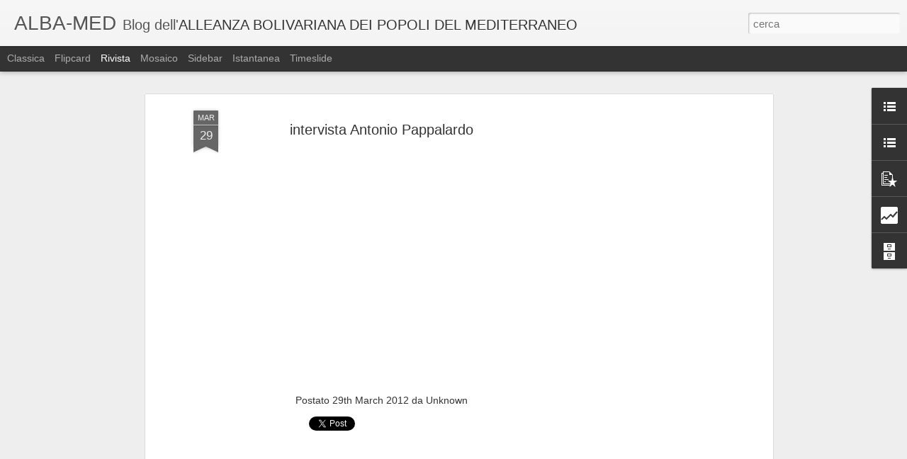

--- FILE ---
content_type: text/html; charset=UTF-8
request_url: http://alba-med.blogspot.com/b/stats?style=BLACK_TRANSPARENT&timeRange=ALL_TIME&token=APq4FmDr1H2mPR-IB-FliJvf8uA-Haf9KQbdNf2Y4ukhsrElPMNvcnl95DM04lCn_ULtqIsKsHMWxN5rQFanQMzurodJJGD6Ug&v=0&action=initial&widgetId=Stats1&responseType=js
body_size: 244
content:
{"total":123697,"sparklineOptions":{"backgroundColor":{"fillOpacity":0.1,"fill":"#000000"},"series":[{"areaOpacity":0.3,"color":"#202020"}]},"sparklineData":[[0,7],[1,0],[2,10],[3,5],[4,2],[5,5],[6,98],[7,8],[8,5],[9,3],[10,12],[11,8],[12,5],[13,8],[14,7],[15,3],[16,8],[17,7],[18,3],[19,3],[20,3],[21,12],[22,18],[23,12],[24,3],[25,12],[26,5],[27,8],[28,10],[29,3]],"nextTickMs":3600000}

--- FILE ---
content_type: text/html; charset=UTF-8
request_url: http://alba-med.blogspot.com/b/stats?style=BLACK_TRANSPARENT&timeRange=ALL_TIME&token=APq4FmCahbcZLMZ0n3_Eu9ZFA-346vR3V6Ny9ItA8GfCBRRRwYHxBoDngKX2824BBAR9WoQ6k4LynvuxTf_BzMdBIvhQ2Z-5cw&v=0&action=initial&widgetId=Stats1&responseType=js
body_size: 244
content:
{"total":123697,"sparklineOptions":{"backgroundColor":{"fillOpacity":0.1,"fill":"#000000"},"series":[{"areaOpacity":0.3,"color":"#202020"}]},"sparklineData":[[0,7],[1,0],[2,10],[3,5],[4,2],[5,5],[6,98],[7,8],[8,5],[9,3],[10,12],[11,8],[12,5],[13,8],[14,7],[15,3],[16,8],[17,7],[18,3],[19,3],[20,3],[21,12],[22,18],[23,12],[24,3],[25,12],[26,5],[27,8],[28,10],[29,3]],"nextTickMs":3600000}

--- FILE ---
content_type: text/html; charset=utf-8
request_url: https://www.google.com/recaptcha/api2/aframe
body_size: 266
content:
<!DOCTYPE HTML><html><head><meta http-equiv="content-type" content="text/html; charset=UTF-8"></head><body><script nonce="kgCb2Nsq7dSVDsAorP21MQ">/** Anti-fraud and anti-abuse applications only. See google.com/recaptcha */ try{var clients={'sodar':'https://pagead2.googlesyndication.com/pagead/sodar?'};window.addEventListener("message",function(a){try{if(a.source===window.parent){var b=JSON.parse(a.data);var c=clients[b['id']];if(c){var d=document.createElement('img');d.src=c+b['params']+'&rc='+(localStorage.getItem("rc::a")?sessionStorage.getItem("rc::b"):"");window.document.body.appendChild(d);sessionStorage.setItem("rc::e",parseInt(sessionStorage.getItem("rc::e")||0)+1);localStorage.setItem("rc::h",'1768980795857');}}}catch(b){}});window.parent.postMessage("_grecaptcha_ready", "*");}catch(b){}</script></body></html>

--- FILE ---
content_type: text/javascript; charset=UTF-8
request_url: http://alba-med.blogspot.com/?v=0&action=initial&widgetId=LinkList1&responseType=js&xssi_token=AOuZoY7LhoEpxtxJOK5rGdvQfeOnO4FlQg%3A1768980791958
body_size: 338
content:
try {
_WidgetManager._HandleControllerResult('LinkList1', 'initial',{'title': 'Link consigliati:', 'sorting': 'none', 'shownum': -1, 'links': [{'name': 'ALLEANZA BOLIVARIANA DEI POPOLI DEL MEDITERRANEO', 'target': 'http://albamed.net/'}, {'name': 'Canale economia:', 'target': 'http://leconomistamascherato.blogspot.com/'}, {'name': 'Info su Fukushima:', 'target': 'http://stop-u238.blogspot.com/'}]});
} catch (e) {
  if (typeof log != 'undefined') {
    log('HandleControllerResult failed: ' + e);
  }
}


--- FILE ---
content_type: text/javascript; charset=UTF-8
request_url: http://alba-med.blogspot.com/?v=0&action=initial&widgetId=Stats1&responseType=js&xssi_token=AOuZoY7LhoEpxtxJOK5rGdvQfeOnO4FlQg%3A1768980791958
body_size: 387
content:
try {
_WidgetManager._HandleControllerResult('Stats1', 'initial',{'title': 'Visualizzazioni totali', 'showGraphicalCounter': false, 'showAnimatedCounter': false, 'showSparkline': true, 'statsUrl': '//alba-med.blogspot.com/b/stats?style\x3dBLACK_TRANSPARENT\x26timeRange\x3dALL_TIME\x26token\x3dAPq4FmDr1H2mPR-IB-FliJvf8uA-Haf9KQbdNf2Y4ukhsrElPMNvcnl95DM04lCn_ULtqIsKsHMWxN5rQFanQMzurodJJGD6Ug'});
} catch (e) {
  if (typeof log != 'undefined') {
    log('HandleControllerResult failed: ' + e);
  }
}


--- FILE ---
content_type: text/javascript; charset=UTF-8
request_url: http://alba-med.blogspot.com/?v=0&action=initial&widgetId=BlogArchive1&responseType=js&xssi_token=AOuZoY7LhoEpxtxJOK5rGdvQfeOnO4FlQg%3A1768980791958
body_size: 1173
content:
try {
_WidgetManager._HandleControllerResult('BlogArchive1', 'initial',{'url': 'http://alba-med.blogspot.com/search?updated-min\x3d1969-12-31T16:00:00-08:00\x26updated-max\x3d292278994-08-17T07:12:55Z\x26max-results\x3d50', 'name': 'All Posts', 'expclass': 'expanded', 'toggleId': 'ALL-0', 'post-count': 188, 'data': [{'url': 'http://alba-med.blogspot.com/2015/', 'name': '2015', 'expclass': 'expanded', 'toggleId': 'YEARLY-1420099200000', 'post-count': 1, 'data': [{'url': 'http://alba-med.blogspot.com/2015/03/', 'name': 'marzo', 'expclass': 'expanded', 'toggleId': 'MONTHLY-1425196800000', 'post-count': 1, 'posts': [{'title': 'L\x26#39;ALBA DI UNA NUOVA EUROPA', 'url': 'http://alba-med.blogspot.com/2015/03/lalba-di-una-nuova-europa.html'}]}]}, {'url': 'http://alba-med.blogspot.com/2014/', 'name': '2014', 'expclass': 'collapsed', 'toggleId': 'YEARLY-1388563200000', 'post-count': 29, 'data': [{'url': 'http://alba-med.blogspot.com/2014/12/', 'name': 'dicembre', 'expclass': 'collapsed', 'toggleId': 'MONTHLY-1417420800000', 'post-count': 1}, {'url': 'http://alba-med.blogspot.com/2014/11/', 'name': 'novembre', 'expclass': 'collapsed', 'toggleId': 'MONTHLY-1414825200000', 'post-count': 2}, {'url': 'http://alba-med.blogspot.com/2014/10/', 'name': 'ottobre', 'expclass': 'collapsed', 'toggleId': 'MONTHLY-1412146800000', 'post-count': 4}, {'url': 'http://alba-med.blogspot.com/2014/08/', 'name': 'agosto', 'expclass': 'collapsed', 'toggleId': 'MONTHLY-1406876400000', 'post-count': 2}, {'url': 'http://alba-med.blogspot.com/2014/07/', 'name': 'luglio', 'expclass': 'collapsed', 'toggleId': 'MONTHLY-1404198000000', 'post-count': 5}, {'url': 'http://alba-med.blogspot.com/2014/06/', 'name': 'giugno', 'expclass': 'collapsed', 'toggleId': 'MONTHLY-1401606000000', 'post-count': 6}, {'url': 'http://alba-med.blogspot.com/2014/05/', 'name': 'maggio', 'expclass': 'collapsed', 'toggleId': 'MONTHLY-1398927600000', 'post-count': 2}, {'url': 'http://alba-med.blogspot.com/2014/04/', 'name': 'aprile', 'expclass': 'collapsed', 'toggleId': 'MONTHLY-1396335600000', 'post-count': 1}, {'url': 'http://alba-med.blogspot.com/2014/03/', 'name': 'marzo', 'expclass': 'collapsed', 'toggleId': 'MONTHLY-1393660800000', 'post-count': 4}, {'url': 'http://alba-med.blogspot.com/2014/02/', 'name': 'febbraio', 'expclass': 'collapsed', 'toggleId': 'MONTHLY-1391241600000', 'post-count': 1}, {'url': 'http://alba-med.blogspot.com/2014/01/', 'name': 'gennaio', 'expclass': 'collapsed', 'toggleId': 'MONTHLY-1388563200000', 'post-count': 1}]}, {'url': 'http://alba-med.blogspot.com/2013/', 'name': '2013', 'expclass': 'collapsed', 'toggleId': 'YEARLY-1357027200000', 'post-count': 15, 'data': [{'url': 'http://alba-med.blogspot.com/2013/12/', 'name': 'dicembre', 'expclass': 'collapsed', 'toggleId': 'MONTHLY-1385884800000', 'post-count': 2}, {'url': 'http://alba-med.blogspot.com/2013/11/', 'name': 'novembre', 'expclass': 'collapsed', 'toggleId': 'MONTHLY-1383289200000', 'post-count': 3}, {'url': 'http://alba-med.blogspot.com/2013/10/', 'name': 'ottobre', 'expclass': 'collapsed', 'toggleId': 'MONTHLY-1380610800000', 'post-count': 1}, {'url': 'http://alba-med.blogspot.com/2013/06/', 'name': 'giugno', 'expclass': 'collapsed', 'toggleId': 'MONTHLY-1370070000000', 'post-count': 3}, {'url': 'http://alba-med.blogspot.com/2013/04/', 'name': 'aprile', 'expclass': 'collapsed', 'toggleId': 'MONTHLY-1364799600000', 'post-count': 1}, {'url': 'http://alba-med.blogspot.com/2013/03/', 'name': 'marzo', 'expclass': 'collapsed', 'toggleId': 'MONTHLY-1362124800000', 'post-count': 3}, {'url': 'http://alba-med.blogspot.com/2013/01/', 'name': 'gennaio', 'expclass': 'collapsed', 'toggleId': 'MONTHLY-1357027200000', 'post-count': 2}]}, {'url': 'http://alba-med.blogspot.com/2012/', 'name': '2012', 'expclass': 'collapsed', 'toggleId': 'YEARLY-1325404800000', 'post-count': 44, 'data': [{'url': 'http://alba-med.blogspot.com/2012/11/', 'name': 'novembre', 'expclass': 'collapsed', 'toggleId': 'MONTHLY-1351753200000', 'post-count': 1}, {'url': 'http://alba-med.blogspot.com/2012/09/', 'name': 'settembre', 'expclass': 'collapsed', 'toggleId': 'MONTHLY-1346482800000', 'post-count': 4}, {'url': 'http://alba-med.blogspot.com/2012/08/', 'name': 'agosto', 'expclass': 'collapsed', 'toggleId': 'MONTHLY-1343804400000', 'post-count': 9}, {'url': 'http://alba-med.blogspot.com/2012/07/', 'name': 'luglio', 'expclass': 'collapsed', 'toggleId': 'MONTHLY-1341126000000', 'post-count': 5}, {'url': 'http://alba-med.blogspot.com/2012/06/', 'name': 'giugno', 'expclass': 'collapsed', 'toggleId': 'MONTHLY-1338534000000', 'post-count': 1}, {'url': 'http://alba-med.blogspot.com/2012/05/', 'name': 'maggio', 'expclass': 'collapsed', 'toggleId': 'MONTHLY-1335855600000', 'post-count': 4}, {'url': 'http://alba-med.blogspot.com/2012/04/', 'name': 'aprile', 'expclass': 'collapsed', 'toggleId': 'MONTHLY-1333263600000', 'post-count': 2}, {'url': 'http://alba-med.blogspot.com/2012/03/', 'name': 'marzo', 'expclass': 'collapsed', 'toggleId': 'MONTHLY-1330588800000', 'post-count': 7}, {'url': 'http://alba-med.blogspot.com/2012/02/', 'name': 'febbraio', 'expclass': 'collapsed', 'toggleId': 'MONTHLY-1328083200000', 'post-count': 5}, {'url': 'http://alba-med.blogspot.com/2012/01/', 'name': 'gennaio', 'expclass': 'collapsed', 'toggleId': 'MONTHLY-1325404800000', 'post-count': 6}]}, {'url': 'http://alba-med.blogspot.com/2011/', 'name': '2011', 'expclass': 'collapsed', 'toggleId': 'YEARLY-1293868800000', 'post-count': 75, 'data': [{'url': 'http://alba-med.blogspot.com/2011/12/', 'name': 'dicembre', 'expclass': 'collapsed', 'toggleId': 'MONTHLY-1322726400000', 'post-count': 4}, {'url': 'http://alba-med.blogspot.com/2011/11/', 'name': 'novembre', 'expclass': 'collapsed', 'toggleId': 'MONTHLY-1320130800000', 'post-count': 3}, {'url': 'http://alba-med.blogspot.com/2011/10/', 'name': 'ottobre', 'expclass': 'collapsed', 'toggleId': 'MONTHLY-1317452400000', 'post-count': 5}, {'url': 'http://alba-med.blogspot.com/2011/09/', 'name': 'settembre', 'expclass': 'collapsed', 'toggleId': 'MONTHLY-1314860400000', 'post-count': 3}, {'url': 'http://alba-med.blogspot.com/2011/08/', 'name': 'agosto', 'expclass': 'collapsed', 'toggleId': 'MONTHLY-1312182000000', 'post-count': 14}, {'url': 'http://alba-med.blogspot.com/2011/07/', 'name': 'luglio', 'expclass': 'collapsed', 'toggleId': 'MONTHLY-1309503600000', 'post-count': 5}, {'url': 'http://alba-med.blogspot.com/2011/06/', 'name': 'giugno', 'expclass': 'collapsed', 'toggleId': 'MONTHLY-1306911600000', 'post-count': 11}, {'url': 'http://alba-med.blogspot.com/2011/05/', 'name': 'maggio', 'expclass': 'collapsed', 'toggleId': 'MONTHLY-1304233200000', 'post-count': 2}, {'url': 'http://alba-med.blogspot.com/2011/04/', 'name': 'aprile', 'expclass': 'collapsed', 'toggleId': 'MONTHLY-1301641200000', 'post-count': 12}, {'url': 'http://alba-med.blogspot.com/2011/03/', 'name': 'marzo', 'expclass': 'collapsed', 'toggleId': 'MONTHLY-1298966400000', 'post-count': 5}, {'url': 'http://alba-med.blogspot.com/2011/02/', 'name': 'febbraio', 'expclass': 'collapsed', 'toggleId': 'MONTHLY-1296547200000', 'post-count': 6}, {'url': 'http://alba-med.blogspot.com/2011/01/', 'name': 'gennaio', 'expclass': 'collapsed', 'toggleId': 'MONTHLY-1293868800000', 'post-count': 5}]}, {'url': 'http://alba-med.blogspot.com/2010/', 'name': '2010', 'expclass': 'collapsed', 'toggleId': 'YEARLY-1262332800000', 'post-count': 24, 'data': [{'url': 'http://alba-med.blogspot.com/2010/12/', 'name': 'dicembre', 'expclass': 'collapsed', 'toggleId': 'MONTHLY-1291190400000', 'post-count': 5}, {'url': 'http://alba-med.blogspot.com/2010/11/', 'name': 'novembre', 'expclass': 'collapsed', 'toggleId': 'MONTHLY-1288594800000', 'post-count': 12}, {'url': 'http://alba-med.blogspot.com/2010/10/', 'name': 'ottobre', 'expclass': 'collapsed', 'toggleId': 'MONTHLY-1285916400000', 'post-count': 3}, {'url': 'http://alba-med.blogspot.com/2010/09/', 'name': 'settembre', 'expclass': 'collapsed', 'toggleId': 'MONTHLY-1283324400000', 'post-count': 2}, {'url': 'http://alba-med.blogspot.com/2010/08/', 'name': 'agosto', 'expclass': 'collapsed', 'toggleId': 'MONTHLY-1280646000000', 'post-count': 1}, {'url': 'http://alba-med.blogspot.com/2010/07/', 'name': 'luglio', 'expclass': 'collapsed', 'toggleId': 'MONTHLY-1277967600000', 'post-count': 1}]}], 'toggleopen': 'MONTHLY-1425196800000', 'style': 'HIERARCHY', 'title': 'Archivio blog'});
} catch (e) {
  if (typeof log != 'undefined') {
    log('HandleControllerResult failed: ' + e);
  }
}


--- FILE ---
content_type: text/javascript; charset=UTF-8
request_url: http://alba-med.blogspot.com/?v=0&action=initial&widgetId=Stats1&responseType=js&xssi_token=AOuZoY7LhoEpxtxJOK5rGdvQfeOnO4FlQg%3A1768980791958
body_size: 388
content:
try {
_WidgetManager._HandleControllerResult('Stats1', 'initial',{'title': 'Visualizzazioni totali', 'showGraphicalCounter': false, 'showAnimatedCounter': false, 'showSparkline': true, 'statsUrl': '//alba-med.blogspot.com/b/stats?style\x3dBLACK_TRANSPARENT\x26timeRange\x3dALL_TIME\x26token\x3dAPq4FmCahbcZLMZ0n3_Eu9ZFA-346vR3V6Ny9ItA8GfCBRRRwYHxBoDngKX2824BBAR9WoQ6k4LynvuxTf_BzMdBIvhQ2Z-5cw'});
} catch (e) {
  if (typeof log != 'undefined') {
    log('HandleControllerResult failed: ' + e);
  }
}


--- FILE ---
content_type: text/javascript; charset=UTF-8
request_url: http://alba-med.blogspot.com/?v=0&action=initial&widgetId=BlogArchive1&responseType=js&xssi_token=AOuZoY7LhoEpxtxJOK5rGdvQfeOnO4FlQg%3A1768980791958
body_size: 1173
content:
try {
_WidgetManager._HandleControllerResult('BlogArchive1', 'initial',{'url': 'http://alba-med.blogspot.com/search?updated-min\x3d1969-12-31T16:00:00-08:00\x26updated-max\x3d292278994-08-17T07:12:55Z\x26max-results\x3d50', 'name': 'All Posts', 'expclass': 'expanded', 'toggleId': 'ALL-0', 'post-count': 188, 'data': [{'url': 'http://alba-med.blogspot.com/2015/', 'name': '2015', 'expclass': 'expanded', 'toggleId': 'YEARLY-1420099200000', 'post-count': 1, 'data': [{'url': 'http://alba-med.blogspot.com/2015/03/', 'name': 'marzo', 'expclass': 'expanded', 'toggleId': 'MONTHLY-1425196800000', 'post-count': 1, 'posts': [{'title': 'L\x26#39;ALBA DI UNA NUOVA EUROPA', 'url': 'http://alba-med.blogspot.com/2015/03/lalba-di-una-nuova-europa.html'}]}]}, {'url': 'http://alba-med.blogspot.com/2014/', 'name': '2014', 'expclass': 'collapsed', 'toggleId': 'YEARLY-1388563200000', 'post-count': 29, 'data': [{'url': 'http://alba-med.blogspot.com/2014/12/', 'name': 'dicembre', 'expclass': 'collapsed', 'toggleId': 'MONTHLY-1417420800000', 'post-count': 1}, {'url': 'http://alba-med.blogspot.com/2014/11/', 'name': 'novembre', 'expclass': 'collapsed', 'toggleId': 'MONTHLY-1414825200000', 'post-count': 2}, {'url': 'http://alba-med.blogspot.com/2014/10/', 'name': 'ottobre', 'expclass': 'collapsed', 'toggleId': 'MONTHLY-1412146800000', 'post-count': 4}, {'url': 'http://alba-med.blogspot.com/2014/08/', 'name': 'agosto', 'expclass': 'collapsed', 'toggleId': 'MONTHLY-1406876400000', 'post-count': 2}, {'url': 'http://alba-med.blogspot.com/2014/07/', 'name': 'luglio', 'expclass': 'collapsed', 'toggleId': 'MONTHLY-1404198000000', 'post-count': 5}, {'url': 'http://alba-med.blogspot.com/2014/06/', 'name': 'giugno', 'expclass': 'collapsed', 'toggleId': 'MONTHLY-1401606000000', 'post-count': 6}, {'url': 'http://alba-med.blogspot.com/2014/05/', 'name': 'maggio', 'expclass': 'collapsed', 'toggleId': 'MONTHLY-1398927600000', 'post-count': 2}, {'url': 'http://alba-med.blogspot.com/2014/04/', 'name': 'aprile', 'expclass': 'collapsed', 'toggleId': 'MONTHLY-1396335600000', 'post-count': 1}, {'url': 'http://alba-med.blogspot.com/2014/03/', 'name': 'marzo', 'expclass': 'collapsed', 'toggleId': 'MONTHLY-1393660800000', 'post-count': 4}, {'url': 'http://alba-med.blogspot.com/2014/02/', 'name': 'febbraio', 'expclass': 'collapsed', 'toggleId': 'MONTHLY-1391241600000', 'post-count': 1}, {'url': 'http://alba-med.blogspot.com/2014/01/', 'name': 'gennaio', 'expclass': 'collapsed', 'toggleId': 'MONTHLY-1388563200000', 'post-count': 1}]}, {'url': 'http://alba-med.blogspot.com/2013/', 'name': '2013', 'expclass': 'collapsed', 'toggleId': 'YEARLY-1357027200000', 'post-count': 15, 'data': [{'url': 'http://alba-med.blogspot.com/2013/12/', 'name': 'dicembre', 'expclass': 'collapsed', 'toggleId': 'MONTHLY-1385884800000', 'post-count': 2}, {'url': 'http://alba-med.blogspot.com/2013/11/', 'name': 'novembre', 'expclass': 'collapsed', 'toggleId': 'MONTHLY-1383289200000', 'post-count': 3}, {'url': 'http://alba-med.blogspot.com/2013/10/', 'name': 'ottobre', 'expclass': 'collapsed', 'toggleId': 'MONTHLY-1380610800000', 'post-count': 1}, {'url': 'http://alba-med.blogspot.com/2013/06/', 'name': 'giugno', 'expclass': 'collapsed', 'toggleId': 'MONTHLY-1370070000000', 'post-count': 3}, {'url': 'http://alba-med.blogspot.com/2013/04/', 'name': 'aprile', 'expclass': 'collapsed', 'toggleId': 'MONTHLY-1364799600000', 'post-count': 1}, {'url': 'http://alba-med.blogspot.com/2013/03/', 'name': 'marzo', 'expclass': 'collapsed', 'toggleId': 'MONTHLY-1362124800000', 'post-count': 3}, {'url': 'http://alba-med.blogspot.com/2013/01/', 'name': 'gennaio', 'expclass': 'collapsed', 'toggleId': 'MONTHLY-1357027200000', 'post-count': 2}]}, {'url': 'http://alba-med.blogspot.com/2012/', 'name': '2012', 'expclass': 'collapsed', 'toggleId': 'YEARLY-1325404800000', 'post-count': 44, 'data': [{'url': 'http://alba-med.blogspot.com/2012/11/', 'name': 'novembre', 'expclass': 'collapsed', 'toggleId': 'MONTHLY-1351753200000', 'post-count': 1}, {'url': 'http://alba-med.blogspot.com/2012/09/', 'name': 'settembre', 'expclass': 'collapsed', 'toggleId': 'MONTHLY-1346482800000', 'post-count': 4}, {'url': 'http://alba-med.blogspot.com/2012/08/', 'name': 'agosto', 'expclass': 'collapsed', 'toggleId': 'MONTHLY-1343804400000', 'post-count': 9}, {'url': 'http://alba-med.blogspot.com/2012/07/', 'name': 'luglio', 'expclass': 'collapsed', 'toggleId': 'MONTHLY-1341126000000', 'post-count': 5}, {'url': 'http://alba-med.blogspot.com/2012/06/', 'name': 'giugno', 'expclass': 'collapsed', 'toggleId': 'MONTHLY-1338534000000', 'post-count': 1}, {'url': 'http://alba-med.blogspot.com/2012/05/', 'name': 'maggio', 'expclass': 'collapsed', 'toggleId': 'MONTHLY-1335855600000', 'post-count': 4}, {'url': 'http://alba-med.blogspot.com/2012/04/', 'name': 'aprile', 'expclass': 'collapsed', 'toggleId': 'MONTHLY-1333263600000', 'post-count': 2}, {'url': 'http://alba-med.blogspot.com/2012/03/', 'name': 'marzo', 'expclass': 'collapsed', 'toggleId': 'MONTHLY-1330588800000', 'post-count': 7}, {'url': 'http://alba-med.blogspot.com/2012/02/', 'name': 'febbraio', 'expclass': 'collapsed', 'toggleId': 'MONTHLY-1328083200000', 'post-count': 5}, {'url': 'http://alba-med.blogspot.com/2012/01/', 'name': 'gennaio', 'expclass': 'collapsed', 'toggleId': 'MONTHLY-1325404800000', 'post-count': 6}]}, {'url': 'http://alba-med.blogspot.com/2011/', 'name': '2011', 'expclass': 'collapsed', 'toggleId': 'YEARLY-1293868800000', 'post-count': 75, 'data': [{'url': 'http://alba-med.blogspot.com/2011/12/', 'name': 'dicembre', 'expclass': 'collapsed', 'toggleId': 'MONTHLY-1322726400000', 'post-count': 4}, {'url': 'http://alba-med.blogspot.com/2011/11/', 'name': 'novembre', 'expclass': 'collapsed', 'toggleId': 'MONTHLY-1320130800000', 'post-count': 3}, {'url': 'http://alba-med.blogspot.com/2011/10/', 'name': 'ottobre', 'expclass': 'collapsed', 'toggleId': 'MONTHLY-1317452400000', 'post-count': 5}, {'url': 'http://alba-med.blogspot.com/2011/09/', 'name': 'settembre', 'expclass': 'collapsed', 'toggleId': 'MONTHLY-1314860400000', 'post-count': 3}, {'url': 'http://alba-med.blogspot.com/2011/08/', 'name': 'agosto', 'expclass': 'collapsed', 'toggleId': 'MONTHLY-1312182000000', 'post-count': 14}, {'url': 'http://alba-med.blogspot.com/2011/07/', 'name': 'luglio', 'expclass': 'collapsed', 'toggleId': 'MONTHLY-1309503600000', 'post-count': 5}, {'url': 'http://alba-med.blogspot.com/2011/06/', 'name': 'giugno', 'expclass': 'collapsed', 'toggleId': 'MONTHLY-1306911600000', 'post-count': 11}, {'url': 'http://alba-med.blogspot.com/2011/05/', 'name': 'maggio', 'expclass': 'collapsed', 'toggleId': 'MONTHLY-1304233200000', 'post-count': 2}, {'url': 'http://alba-med.blogspot.com/2011/04/', 'name': 'aprile', 'expclass': 'collapsed', 'toggleId': 'MONTHLY-1301641200000', 'post-count': 12}, {'url': 'http://alba-med.blogspot.com/2011/03/', 'name': 'marzo', 'expclass': 'collapsed', 'toggleId': 'MONTHLY-1298966400000', 'post-count': 5}, {'url': 'http://alba-med.blogspot.com/2011/02/', 'name': 'febbraio', 'expclass': 'collapsed', 'toggleId': 'MONTHLY-1296547200000', 'post-count': 6}, {'url': 'http://alba-med.blogspot.com/2011/01/', 'name': 'gennaio', 'expclass': 'collapsed', 'toggleId': 'MONTHLY-1293868800000', 'post-count': 5}]}, {'url': 'http://alba-med.blogspot.com/2010/', 'name': '2010', 'expclass': 'collapsed', 'toggleId': 'YEARLY-1262332800000', 'post-count': 24, 'data': [{'url': 'http://alba-med.blogspot.com/2010/12/', 'name': 'dicembre', 'expclass': 'collapsed', 'toggleId': 'MONTHLY-1291190400000', 'post-count': 5}, {'url': 'http://alba-med.blogspot.com/2010/11/', 'name': 'novembre', 'expclass': 'collapsed', 'toggleId': 'MONTHLY-1288594800000', 'post-count': 12}, {'url': 'http://alba-med.blogspot.com/2010/10/', 'name': 'ottobre', 'expclass': 'collapsed', 'toggleId': 'MONTHLY-1285916400000', 'post-count': 3}, {'url': 'http://alba-med.blogspot.com/2010/09/', 'name': 'settembre', 'expclass': 'collapsed', 'toggleId': 'MONTHLY-1283324400000', 'post-count': 2}, {'url': 'http://alba-med.blogspot.com/2010/08/', 'name': 'agosto', 'expclass': 'collapsed', 'toggleId': 'MONTHLY-1280646000000', 'post-count': 1}, {'url': 'http://alba-med.blogspot.com/2010/07/', 'name': 'luglio', 'expclass': 'collapsed', 'toggleId': 'MONTHLY-1277967600000', 'post-count': 1}]}], 'toggleopen': 'MONTHLY-1425196800000', 'style': 'HIERARCHY', 'title': 'Archivio blog'});
} catch (e) {
  if (typeof log != 'undefined') {
    log('HandleControllerResult failed: ' + e);
  }
}


--- FILE ---
content_type: text/javascript; charset=UTF-8
request_url: http://alba-med.blogspot.com/?v=0&action=initial&widgetId=BlogList1&responseType=js&xssi_token=AOuZoY7LhoEpxtxJOK5rGdvQfeOnO4FlQg%3A1768980791958
body_size: 811
content:
try {
_WidgetManager._HandleControllerResult('BlogList1', 'initial',{'title': 'Elenco blog consigliati:', 'sortType': 'LAST_UPDATE_DESCENDING', 'numItemsToShow': 0, 'showIcon': true, 'showItemTitle': true, 'showItemSnippet': false, 'showItemThumbnail': false, 'showTimePeriodSinceLastUpdate': true, 'tagName': 'BlogList1-alba-med.blogspot.com', 'textColor': '#000', 'linkColor': '#00c', 'totalItems': 1, 'showAllText': 'Mostra tutto', 'showNText': 'Mostra 1', 'items': [{'displayStyle': 'display: block;', 'blogTitle': 'Evoke networking solution for agents', 'blogUrl': 'http://evokeagents.blogspot.com/', 'blogIconUrl': 'https://lh3.googleusercontent.com/blogger_img_proxy/AEn0k_tT7Nntx_qtBhqpiFbaq-kWggbA-4X6J5nqivZtLf3gUHHOH5qAHRItwinQeRoN3E7hEvDS3dunrqh2vTzznJsRYNe7CCk_0-kq3O0-WA\x3ds16-w16-h16', 'itemTitle': 'Tesla e l\x27Energia Wireless: 4 Verit\xe0 Sorprendenti', 'itemUrl': 'http://evokeagents.blogspot.com/2025/10/tesla-e-lenergia-wireless-4-verita.html', 'itemSnippet': '\n\nTesla e l\x27Energia Wireless: 4 Verit\xe0 Sorprendenti che la Scienza ci Rivela\nIl sogno di Nikola Tesla di un mondo alimentato da energia wireless, \ntrasmessa ...', 'itemThumbnail': {'url': 'https://img.youtube.com/vi/hrEHhDOBpJg/default.jpg', 'width': 72, 'height': 72}, 'timePeriodSinceLastUpdate': '2 mesi fa'}]});
} catch (e) {
  if (typeof log != 'undefined') {
    log('HandleControllerResult failed: ' + e);
  }
}


--- FILE ---
content_type: text/javascript; charset=UTF-8
request_url: http://alba-med.blogspot.com/?v=0&action=initial&widgetId=PopularPosts1&responseType=js&xssi_token=AOuZoY7LhoEpxtxJOK5rGdvQfeOnO4FlQg%3A1768980791958
body_size: 2264
content:
try {
_WidgetManager._HandleControllerResult('PopularPosts1', 'initial',{'title': 'Post pi\xf9 popolari', 'showSnippets': true, 'showThumbnails': true, 'thumbnailSize': 72, 'showAuthor': false, 'showDate': false, 'posts': [{'id': '9011090937465420918', 'title': 'Nasce il partito ALBAMEDITERRANEA', 'href': 'http://alba-med.blogspot.com/2010/11/nasce-il-partito-albamediterranea.html', 'snippet': 'Nasce il partito ALBAMEDITERRANEA : https://sites.google.com/site/albamediterranea1/'}, {'id': '2782805998023277982', 'title': 'Ferramonti presenta il Parlamento del Mediterraneo', 'href': 'http://alba-med.blogspot.com/2010/11/ferramonti-parlamento-del-mediterraneo.html', 'snippet': 'Gianmario Ferramonti, intervistato da Marco Saba, presenta il Parlamento del Mediterraneo (l\x26#39;intervista \xe8 stata cancellata su richiesta ...'}, {'id': '4851270540346501674', 'title': 'Il banchiere anarchico', 'href': 'http://alba-med.blogspot.com/2010/10/il-banchiere-anarchico.html', 'snippet': 'Libro consigliato (free download) : Fernando Pessoa, O Banqueiro Anarquista , Revista \x26quot;Contempor\xe2nea\x26quot;, N.o 1,, pp. 5-21, Mai. 1922...', 'thumbnail': 'https://blogger.googleusercontent.com/img/b/R29vZ2xl/AVvXsEiyM9OXvaSOlw4_R_nba-xj__SS-KObV6uA8v22Z5pMsAGUTAfqXzdOFm9fyKbpRTULMfEo-iz0RvE9cbUG-_XVBXB5_dleCWSG_ZMJwzYHOCZBP6abm5lEU1CcA453ErobBu-LSjAqux8/s72-c/pessoa1.jpg', 'featuredImage': 'https://blogger.googleusercontent.com/img/b/R29vZ2xl/AVvXsEiyM9OXvaSOlw4_R_nba-xj__SS-KObV6uA8v22Z5pMsAGUTAfqXzdOFm9fyKbpRTULMfEo-iz0RvE9cbUG-_XVBXB5_dleCWSG_ZMJwzYHOCZBP6abm5lEU1CcA453ErobBu-LSjAqux8/s400/pessoa1.jpg'}, {'id': '1468662418775099844', 'title': 'Cuba: U.S. Restrictions on Travel and Remittances', 'href': 'http://alba-med.blogspot.com/2012/08/cuba-us-restrictions-on-traveland.html', 'snippet': 'Cuba: U.S. Restrictions on Travel and Remittances '}, {'id': '5921260272812027326', 'title': 'Le Brigate Rothschild dietro le Sgrille Riottose', 'href': 'http://alba-med.blogspot.com/2012/08/le-brigate-rothschild-dietro-le-sgrille.html', 'snippet': '   Le insegne luminose attirano gli allocchi\u2026    agosto 19th, 2012 | Category:\xa0 antimperialismo ,\xa0 rassegna stampa   http://www.militant-blo...', 'featuredImage': 'https://lh3.googleusercontent.com/blogger_img_proxy/AEn0k_s0qMW2UuS7vjgKK9Kwj2qz9B-Sj-6B4B0MQL3jvuPo5JqO1i_0TZhu630gv4nR-plt4-_B5MnYCDC-A9wuA7BNGj9A_AX3LL41KkOkXkrhFP7T_8HA4e6q3HTXv-Rmtgr_N6ByAw6JLE8ZPkhbH8NXRnN8_63A'}, {'id': '7849318294712990027', 'title': 'Juncker: spia fallita, banchiere etilista a capo della Commissione Europea', 'href': 'http://alba-med.blogspot.com/2014/06/juncker-spia-fallita-banchiere-etilista.html', 'snippet': ' Il Suicidio dei governi europei all\u2019interno della stessa Unione  di Thierry Meyssan - 29/06/2014   Fonte: controinformazione\xa0         Mentr...', 'featuredImage': 'https://lh3.googleusercontent.com/blogger_img_proxy/AEn0k_vdQIufPgQjRJz85bipegs0gq_naHwJ7YQ16la8ixKC07qiPuwf8pCvQxs2qyDfAz5AFtElmPiPqmvNUPBCghnyOw0ILv7mpvHSlIHwHg6hh-LK4aMOBIeBD5jFrtaojx0BrPViOcDo_QaqCdaMum-33WAmDv9WjQd2Fvi1'}, {'id': '132249276790515003', 'title': 'Italia: le elezioni del 1948 furono truccate dagli americani', 'href': 'http://alba-med.blogspot.com/2013/11/italia-le-elezioni-del-1948-furono.html', 'snippet': ' Oliver Stone a Radio 24: in Italia le elezioni del 1948 furono truccate dagli americani   http://www.ilsole24ore.com/art/notizie/2013-11-21...', 'featuredImage': 'https://lh3.googleusercontent.com/blogger_img_proxy/[base64]'}, {'id': '5374878664453154493', 'title': 'Venezuela and ALBA Back Ecuador in Wikileaks Asylum Dispute', 'href': 'http://alba-med.blogspot.com/2012/08/venezuela-and-alba-back-ecuador-in.html', 'snippet': '   Venezuela and ALBA Back Ecuador in Wikileaks Asylum Dispute         \xa0   By\xa0 EWAN ROBERTSON   http://venezuelanalysis.com/news/7178       ...', 'featuredImage': 'https://lh3.googleusercontent.com/blogger_img_proxy/AEn0k_tLyZvdT4K6qldc-poFtnNZQMLMVix5FHQFW0ue6kxAMn1v0LyZqHJZJbv4mzNTJh5z_g4UMYVrVGHAEL8bVu9PvnsanuF31mSjtI7lXdCgXQTgldGvZ_cH_eBkwGEwcJgL0aZSvMypBN8FGW8vslA5P5qE1oWyOh9ANwtxjTmmuJZ_gYxiIXH99KY'}]});
} catch (e) {
  if (typeof log != 'undefined') {
    log('HandleControllerResult failed: ' + e);
  }
}


--- FILE ---
content_type: text/javascript; charset=UTF-8
request_url: http://alba-med.blogspot.com/?v=0&action=initial&widgetId=LinkList1&responseType=js&xssi_token=AOuZoY7LhoEpxtxJOK5rGdvQfeOnO4FlQg%3A1768980791958
body_size: 338
content:
try {
_WidgetManager._HandleControllerResult('LinkList1', 'initial',{'title': 'Link consigliati:', 'sorting': 'none', 'shownum': -1, 'links': [{'name': 'ALLEANZA BOLIVARIANA DEI POPOLI DEL MEDITERRANEO', 'target': 'http://albamed.net/'}, {'name': 'Canale economia:', 'target': 'http://leconomistamascherato.blogspot.com/'}, {'name': 'Info su Fukushima:', 'target': 'http://stop-u238.blogspot.com/'}]});
} catch (e) {
  if (typeof log != 'undefined') {
    log('HandleControllerResult failed: ' + e);
  }
}


--- FILE ---
content_type: text/javascript; charset=UTF-8
request_url: http://alba-med.blogspot.com/?v=0&action=initial&widgetId=PopularPosts1&responseType=js&xssi_token=AOuZoY7LhoEpxtxJOK5rGdvQfeOnO4FlQg%3A1768980791958
body_size: 2264
content:
try {
_WidgetManager._HandleControllerResult('PopularPosts1', 'initial',{'title': 'Post pi\xf9 popolari', 'showSnippets': true, 'showThumbnails': true, 'thumbnailSize': 72, 'showAuthor': false, 'showDate': false, 'posts': [{'id': '9011090937465420918', 'title': 'Nasce il partito ALBAMEDITERRANEA', 'href': 'http://alba-med.blogspot.com/2010/11/nasce-il-partito-albamediterranea.html', 'snippet': 'Nasce il partito ALBAMEDITERRANEA : https://sites.google.com/site/albamediterranea1/'}, {'id': '2782805998023277982', 'title': 'Ferramonti presenta il Parlamento del Mediterraneo', 'href': 'http://alba-med.blogspot.com/2010/11/ferramonti-parlamento-del-mediterraneo.html', 'snippet': 'Gianmario Ferramonti, intervistato da Marco Saba, presenta il Parlamento del Mediterraneo (l\x26#39;intervista \xe8 stata cancellata su richiesta ...'}, {'id': '4851270540346501674', 'title': 'Il banchiere anarchico', 'href': 'http://alba-med.blogspot.com/2010/10/il-banchiere-anarchico.html', 'snippet': 'Libro consigliato (free download) : Fernando Pessoa, O Banqueiro Anarquista , Revista \x26quot;Contempor\xe2nea\x26quot;, N.o 1,, pp. 5-21, Mai. 1922...', 'thumbnail': 'https://blogger.googleusercontent.com/img/b/R29vZ2xl/AVvXsEiyM9OXvaSOlw4_R_nba-xj__SS-KObV6uA8v22Z5pMsAGUTAfqXzdOFm9fyKbpRTULMfEo-iz0RvE9cbUG-_XVBXB5_dleCWSG_ZMJwzYHOCZBP6abm5lEU1CcA453ErobBu-LSjAqux8/s72-c/pessoa1.jpg', 'featuredImage': 'https://blogger.googleusercontent.com/img/b/R29vZ2xl/AVvXsEiyM9OXvaSOlw4_R_nba-xj__SS-KObV6uA8v22Z5pMsAGUTAfqXzdOFm9fyKbpRTULMfEo-iz0RvE9cbUG-_XVBXB5_dleCWSG_ZMJwzYHOCZBP6abm5lEU1CcA453ErobBu-LSjAqux8/s400/pessoa1.jpg'}, {'id': '1468662418775099844', 'title': 'Cuba: U.S. Restrictions on Travel and Remittances', 'href': 'http://alba-med.blogspot.com/2012/08/cuba-us-restrictions-on-traveland.html', 'snippet': 'Cuba: U.S. Restrictions on Travel and Remittances '}, {'id': '5921260272812027326', 'title': 'Le Brigate Rothschild dietro le Sgrille Riottose', 'href': 'http://alba-med.blogspot.com/2012/08/le-brigate-rothschild-dietro-le-sgrille.html', 'snippet': '   Le insegne luminose attirano gli allocchi\u2026    agosto 19th, 2012 | Category:\xa0 antimperialismo ,\xa0 rassegna stampa   http://www.militant-blo...', 'featuredImage': 'https://lh3.googleusercontent.com/blogger_img_proxy/AEn0k_s0qMW2UuS7vjgKK9Kwj2qz9B-Sj-6B4B0MQL3jvuPo5JqO1i_0TZhu630gv4nR-plt4-_B5MnYCDC-A9wuA7BNGj9A_AX3LL41KkOkXkrhFP7T_8HA4e6q3HTXv-Rmtgr_N6ByAw6JLE8ZPkhbH8NXRnN8_63A'}, {'id': '7849318294712990027', 'title': 'Juncker: spia fallita, banchiere etilista a capo della Commissione Europea', 'href': 'http://alba-med.blogspot.com/2014/06/juncker-spia-fallita-banchiere-etilista.html', 'snippet': ' Il Suicidio dei governi europei all\u2019interno della stessa Unione  di Thierry Meyssan - 29/06/2014   Fonte: controinformazione\xa0         Mentr...', 'featuredImage': 'https://lh3.googleusercontent.com/blogger_img_proxy/AEn0k_vdQIufPgQjRJz85bipegs0gq_naHwJ7YQ16la8ixKC07qiPuwf8pCvQxs2qyDfAz5AFtElmPiPqmvNUPBCghnyOw0ILv7mpvHSlIHwHg6hh-LK4aMOBIeBD5jFrtaojx0BrPViOcDo_QaqCdaMum-33WAmDv9WjQd2Fvi1'}, {'id': '132249276790515003', 'title': 'Italia: le elezioni del 1948 furono truccate dagli americani', 'href': 'http://alba-med.blogspot.com/2013/11/italia-le-elezioni-del-1948-furono.html', 'snippet': ' Oliver Stone a Radio 24: in Italia le elezioni del 1948 furono truccate dagli americani   http://www.ilsole24ore.com/art/notizie/2013-11-21...', 'featuredImage': 'https://lh3.googleusercontent.com/blogger_img_proxy/[base64]'}, {'id': '5374878664453154493', 'title': 'Venezuela and ALBA Back Ecuador in Wikileaks Asylum Dispute', 'href': 'http://alba-med.blogspot.com/2012/08/venezuela-and-alba-back-ecuador-in.html', 'snippet': '   Venezuela and ALBA Back Ecuador in Wikileaks Asylum Dispute         \xa0   By\xa0 EWAN ROBERTSON   http://venezuelanalysis.com/news/7178       ...', 'featuredImage': 'https://lh3.googleusercontent.com/blogger_img_proxy/AEn0k_tLyZvdT4K6qldc-poFtnNZQMLMVix5FHQFW0ue6kxAMn1v0LyZqHJZJbv4mzNTJh5z_g4UMYVrVGHAEL8bVu9PvnsanuF31mSjtI7lXdCgXQTgldGvZ_cH_eBkwGEwcJgL0aZSvMypBN8FGW8vslA5P5qE1oWyOh9ANwtxjTmmuJZ_gYxiIXH99KY'}]});
} catch (e) {
  if (typeof log != 'undefined') {
    log('HandleControllerResult failed: ' + e);
  }
}


--- FILE ---
content_type: text/javascript; charset=UTF-8
request_url: http://alba-med.blogspot.com/?v=0&action=initial&widgetId=BlogList1&responseType=js&xssi_token=AOuZoY7LhoEpxtxJOK5rGdvQfeOnO4FlQg%3A1768980791958
body_size: 811
content:
try {
_WidgetManager._HandleControllerResult('BlogList1', 'initial',{'title': 'Elenco blog consigliati:', 'sortType': 'LAST_UPDATE_DESCENDING', 'numItemsToShow': 0, 'showIcon': true, 'showItemTitle': true, 'showItemSnippet': false, 'showItemThumbnail': false, 'showTimePeriodSinceLastUpdate': true, 'tagName': 'BlogList1-alba-med.blogspot.com', 'textColor': '#000', 'linkColor': '#00c', 'totalItems': 1, 'showAllText': 'Mostra tutto', 'showNText': 'Mostra 1', 'items': [{'displayStyle': 'display: block;', 'blogTitle': 'Evoke networking solution for agents', 'blogUrl': 'http://evokeagents.blogspot.com/', 'blogIconUrl': 'https://lh3.googleusercontent.com/blogger_img_proxy/AEn0k_tT7Nntx_qtBhqpiFbaq-kWggbA-4X6J5nqivZtLf3gUHHOH5qAHRItwinQeRoN3E7hEvDS3dunrqh2vTzznJsRYNe7CCk_0-kq3O0-WA\x3ds16-w16-h16', 'itemTitle': 'Tesla e l\x27Energia Wireless: 4 Verit\xe0 Sorprendenti', 'itemUrl': 'http://evokeagents.blogspot.com/2025/10/tesla-e-lenergia-wireless-4-verita.html', 'itemSnippet': '\n\nTesla e l\x27Energia Wireless: 4 Verit\xe0 Sorprendenti che la Scienza ci Rivela\nIl sogno di Nikola Tesla di un mondo alimentato da energia wireless, \ntrasmessa ...', 'itemThumbnail': {'url': 'https://img.youtube.com/vi/hrEHhDOBpJg/default.jpg', 'width': 72, 'height': 72}, 'timePeriodSinceLastUpdate': '2 mesi fa'}]});
} catch (e) {
  if (typeof log != 'undefined') {
    log('HandleControllerResult failed: ' + e);
  }
}
